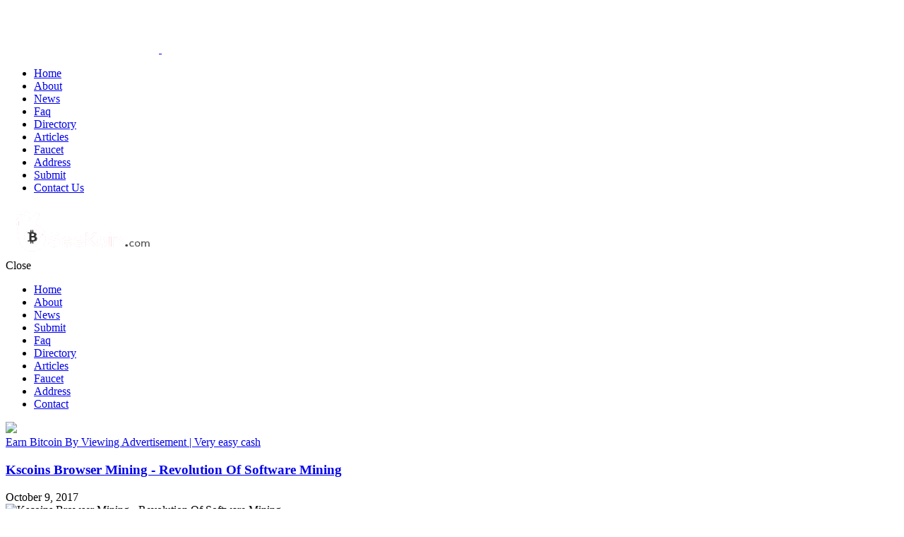

--- FILE ---
content_type: text/html; charset=UTF-8
request_url: https://seekoin.com/faucet-61
body_size: 2052
content:
<!DOCTYPE html>
<html xmlns="http://www.w3.org/1999/xhtml" prefix="og: http://ogp.me/ns# fb: https://www.facebook.com/2008/fbml" lang="en-US">
<head>
<meta charset="UTF-8"/>
<meta name="viewport" content="width=device-width, initial-scale=1, maximum-scale=1">
<meta name="format-detection" content="telephone=no">
<title>Kscoins Browser Mining - Revolution Of Software Mining</title>
<meta name="description" content="Start mining cryptocurrency via your browser using only your CPU (processor) Earn up to 20$ passive money only from 1 device monthly."/>
<meta name="twitter:card" content="summary" />
<meta name="twitter:url" content="https://seekoin.com/faucet-61" />
<meta name="twitter:title" content="Kscoins Browser Mining - Revolution Of Software Mining" />
<meta name="twitter:description" content="Start mining cryptocurrency via your browser using only your CPU (processor) Earn up to 20$ passive money only from 1 device monthly." />
<meta name="twitter:image:src" content="https://seekoin.com/pic/f/kscoins.png" />
<meta name="twitter:image:width" content="300" />
<meta name="twitter:image:height" content="200" />
<meta name="twitter:site" content="@seekoin" />
<meta property="og:locale" content="en_US" />
<meta property="og:url" content="https://seekoin.com/faucet-61" />
<meta property="og:title" content="Kscoins Browser Mining - Revolution Of Software Mining" />
<meta property="og:description" content="Start mining cryptocurrency via your browser using only your CPU (processor) Earn up to 20$ passive money only from 1 device monthly." />
<meta property="og:image" content="https://seekoin.com/pic/f/kscoins.png" />
<meta name="og:image:width" content="300" />
<meta name="og:image:height" content="200" />
<link rel="icon" type="image/x-icon" href="images/favicon.ico"/>
<link property="stylesheet" rel='stylesheet' href='css/1.css' type='text/css' media='all' />
<link property="stylesheet" rel='stylesheet' href='css/fontello/css/fontello.css' type='text/css' media='all' />
<link property="stylesheet" rel='stylesheet' href='css/2.css' type='text/css' media='all' /> 
</head>   
<body class="page body_filled scheme_original sidebar_hide sidebar_outer_hide">
<div class="body_wrap">
<div class="page_wrap">
<div class="top_panel_fixed_wrap"></div>
<header class="top_panel_wrap top_panel_style_1 scheme_original header_bg_color">
<div class="top_panel_wrap_inner top_panel_inner_style_1 top_panel_position_above header_bg_image">
<div class="content_wrap">
<div class="top_panel_content">
<div class="top_panel_content_logo">
<div class="logo">
<a href="index.php">
<img src="images/sicon.png" height="67" width="217" class="logo_main" alt="">
<img src="images/sicon.png" height="67" width="217" class="logo_fixed" alt="">
</a></div></div>
<div class="top_panel_content_menu">
<nav class="menu_main_nav_area">
<ul id="menu_main" class="menu_main_nav">
<li class="menu-item"><a href="https://seekoin.com/index.php"><span>Home</span></a></li>
<li class="menu-item"><a href="https://seekoin.com/about.php"><span>About</span></a></li>
<li class="menu-item"><a href="https://seekoin.com/news.php"><span>News</span></a></li>
<li class="menu-item"><a href="https://seekoin.com/faq.php"><span>Faq</span></a></li>
<li class="menu-item"><a href="https://seekoin.com/glossary.php"><span>Directory</span></a></li>
<li class="menu-item"><a href="https://seekoin.com/articles.php"><span>Articles</span></a></li>
<li class="menu-item"><a href="https://seekoin.com/faucet.php"><span>Faucet</span></a></li>
<li class="menu-item"><a href="https://seekoin.com/address.php"><span>Address</span></a></li>
<li class="menu-item"><a href="https://seekoin.com/submit.php"><span>Submit</span></a></li>
<li class="menu-item"><a href="https://seekoin.com/contact.php"><span>Contact Us</span></a></li>
</ul></nav>
<div class="cL"></div></div>
<div class="breadcrumbs_present">
<h4></h4>
</div></div></div></div>
</header>
<div class="header_mobile">
<div class="content_wrap">
<div class="menu_button icon-menu"></div>
<div class="logo">
<a href="index.php"><img src="images/logo.png" height="67" width="217" class="logo_main" alt=""></a>
</div></div><div class="side_wrap">
<div class="close">Close</div>
<div class="panel_top">
<nav class="menu_main_nav_area">
<ul id="menu_main" class="menu_main_nav">
<li class="menu-item"><a href="https://seekoin.com/index.php"><span>Home</span></a></li>
<li class="menu-item"><a href="https://seekoin.com/about.php"><span>About</span></a></li>
<li class="menu-item"><a href="https://seekoin.com/news.php"><span>News</span></a></li>
<li class="menu-item"><a href="https://seekoin.com/submit.php"><span>Submit</span></a></li>
<li class="menu-item"><a href="https://seekoin.com/faq.php"><span>Faq</span></a></li>
<li class="menu-item"><a href="https://seekoin.com/glossary.php"><span>Directory</span></a></li>
<li class="menu-item"><a href="https://seekoin.com/articles.php"><span>Articles</span></a></li>
<li class="menu-item"><a href="https://seekoin.com/faucet.php"><span>Faucet</span></a></li>
<li class="menu-item"><a href="https://seekoin.com/address.php"><span>Address</span></a></li>
<li class="menu-item"><a href="https://seekoin.com/contact.php"><span>Contact</span></a></li>
</ul></nav></div></div>
<div class="mask"></div></div><div>
<div class="content_wrap">
<div class="content">
<img src="https://seekoin.com/xlink.php?ii=176964598851-6"><a onclick="window.open('https://seekoin.com/xlink.php?gg=176964598851-6','_blank'); return event.returnValue=false" href="http://cointiply.com"><div class="blink_me">Earn Bitcoin By Viewing Advertisement | Very easy cash</div></a>
<script src="js/lazysizes.min.js" async></script>
<article class="post_item post_item_excerpt post type-post">
<div class="post_content clearfix">
<h3 class="post_title"><a onclick="window.open('https://seekoin.com/link-61','_blank'); return event.returnValue=false" href="http://www.kscoins.tech">Kscoins Browser Mining - Revolution Of Software Mining</a></h3>
<div><div class="post_info"> 
<span class="post_info_item post_info_posted_by">October  9, 2017</span> 
</div><div class="columns_wrap sc_columns margin_bottom_small"><div class="column-1_3 sc_column_item odd first">
<div class="post_thumb" data-image="https://seekoin.com/pic/f/kscoins.png" >
<img data-src="https://seekoin.com/pic/f/kscoins.png" class="lazyload" alt="Kscoins Browser Mining - Revolution Of Software Mining" title="Kscoins Browser Mining - Revolution Of Software Mining" height="300px" width="200px">
</div></div><div class="column-2_3 sc_column_item even span_2">
<div class="text_column">
<p>Start mining cryptocurrency via your browser using only your CPU (processor) Earn up to 20$ passive money only from 1 device monthly.</p> 
Hits: 27<br />Rate this faucet (<strong>2.76</strong> / 123 votes):<a target="_blank" rel="nofollow" href="https://seekoin.com/vote.php?v=1&x=MTsxNTA3NTgwNjgw" title="1/5"><span class="icon-star-empty"></span></a><a target="_blank" rel="nofollow" href="https://seekoin.com/vote.php?v=2&x=MTsxNTA3NTgwNjgw" title="2/5"><span class="icon-star-empty"></span></a><a target="_blank" rel="nofollow" href="https://seekoin.com/vote.php?v=3&x=MTsxNTA3NTgwNjgw" title="3/5"><span class="icon-star-empty"></span></a><a target="_blank" rel="nofollow" href="https://seekoin.com/vote.php?v=4&x=MTsxNTA3NTgwNjgw" title="4/5"><span class="icon-star-empty"></span></a><a target="_blank" rel="nofollow" href="https://seekoin.com/vote.php?v=5&x=MTsxNTA3NTgwNjgw" title="5/5"><span class="icon-star-empty"></span></a><br />Did they pay you ? (Yes: 8 - No: 8):<a target="_blank" rel="nofollow" href="https://seekoin.com/theypaid.php?v=1&x=1507580680" title="Yes, they rock !"><span class="icon-thumbs-up-light"></span></a><a target="_blank" rel="nofollow" href="https://seekoin.com/theypaid.php?v=2&x=1507580680" title="Scammer !"><span class="icon-trash"></span></a>
</div></div></div></div> </div></article>

</div></div></div> 
<footer class="footer_wrap widget_area scheme_original">
<div class="footer_wrap_inner widget_area_inner"></div>
</footer></div></div>  
<a href="#" class="scroll_to_top icon-up" title="Scroll to top"></a>
<script type='text/javascript' src='js/vendor/0.js'></script>
<script async type="text/javascript" src="js/custom/1.js"></script>
<script async type='text/javascript' src='js/vendor/core.messages/core.messages.js'></script>
<script async type='text/javascript' src='js/vendor/photostack/modernizr.min.js'></script>
<script async type='text/javascript' src='js/vendor/magnific/jquery.magnific-popup.min.js'></script>
<script async type='text/javascript' src='js/vendor/swiper/swiper.min.js'></script>
</body></html>
<!-- 1769645988.1240 -->
